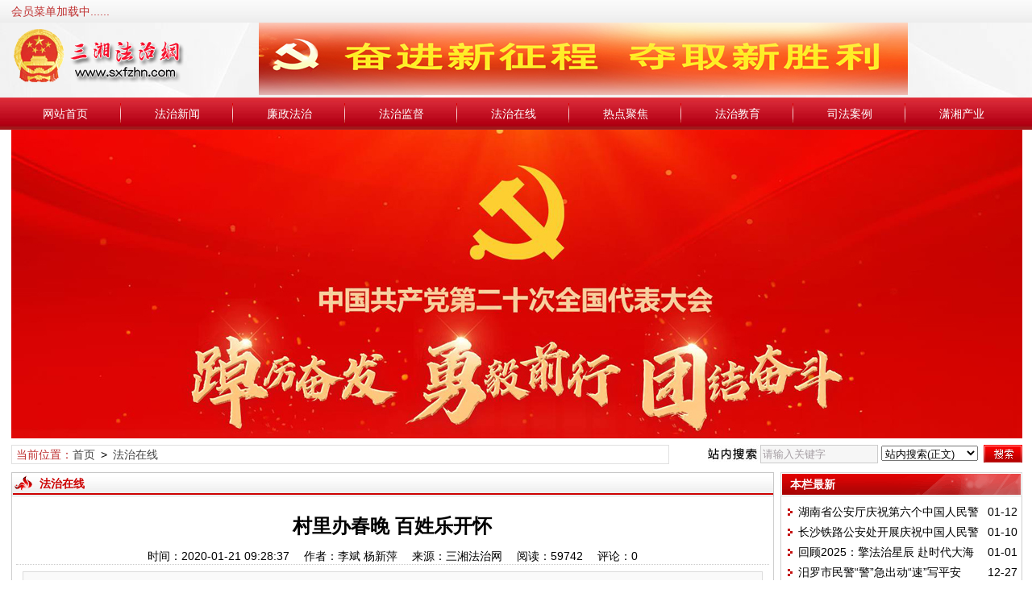

--- FILE ---
content_type: text/html; charset=UTF-8
request_url: http://www.sxfzhn.com/news/?479.html
body_size: 11072
content:
<!DOCTYPE html>
<html class="site_show">
<head>
	<meta http-equiv="Content-Type" content="text/html; charset=utf-8" />
	<meta http-equiv="X-UA-Compatible" content="IE=Edge,chrome=1" />
	<title>村里办春晚  百姓乐开怀_法治在线_三湘法治网</title>
	<meta name="keywords" content="" />
	<meta name="description" content="1月20日中午，绥宁县乐安铺苗族侗族乡乐安村活动中心锣鼓喧天，该村第二届迎新春联欢会如期举行，" />
		<meta property="og:type" content="article" />
	<meta property="og:site_name" content="三湘法治网" />
	<meta property="og:title" content="村里办春晚  百姓乐开怀" />
	<meta property="og:url" content="http://www.sxfzhn.com/news/?479.html" />
	<meta property="og:description" content="1月20日中午，绥宁县乐安铺苗族侗族乡乐安村活动中心锣鼓喧天，该村第二届迎新春联欢会如期举行，" />
	<meta property="og:keywords" content="" />
	<meta property="og:release_date" content="2020-01-21 09:28:37" />

	<link rel="icon" href="../favicon.ico" type="image/x-icon" />
	<link rel="shortcut icon" href="../favicon.ico" type="image/x-icon" />

	<script language="javascript" type="text/javascript">
	var webTypeName="show";
	var webDataID="479";
	var dbPathPart="../";
	var webPathPart="../";
	var jsPathPart="../";
	var wapUrl="../news/?479.html";
	</script>
	<script language="javascript" type="text/javascript" src="../js/inc/jquery.min.js?v=7.67"></script>
	<script language="javascript" type="text/javascript" src="../js/inc/jquery-migrate.js?v=7.67"></script>
	<script language="javascript" type="text/javascript" src="../js/inc/clipboard.min.js?v=7.67"></script>
	<script language="javascript" type="text/javascript" src="../cache/js/configJs.js?v=7.67&v2=20251030115715"></script>
	<script language="javascript" type="text/javascript" src="../js/inc/common.js?v=7.67"></script>
	<script language="javascript" type="text/javascript" src="../cache/js/OTca.js?v=20221018130625"></script>

	<link rel="stylesheet" href="../template/default/skin/default/style.css?v=7.67" type="text/css" media="all" id="webSkin" />
	<link rel="stylesheet" href="../template/default/skin/navMenu9.css?v=7.67" type="text/css" media="all" />
	<link rel="stylesheet" href="../cache/web/site.css?v=7.67" type="text/css" media="all" />

	
	
</head>
<body style="" >



<a name="toTop"></a>
<div class="htmlBodyTop">
<div class="topBody">
	<div class="topMenu list">
	<ul>
		<li class="a list">
			<ul>
				<li>
					<span id="topUserBox"></span>
				</li>
			</ul>
		</li>
		<li class="b">
			<div class="right">
			
						
			</div>
			<span id='topFestivalBox' class="font2_1"></span>
		</li>
	</ul>
		<span id='wapQrBox' style='width:152px;position:relative;float:right;z-index:99999;display:none;'></span>
	</div>
	<div class="clr"></div>
</div>
</div>

<div class="topFullLogo">
<div class="topBody">
	<div class="topLogo list">
					<ul>
				<li class="a"><a href="../"><img src="../template/default/logo.png" alt="三湘法治网" title="三湘法治网" class="logoImg" /></a></li><li class="caClass bc"><div class="ca21Style"><script type="text/javascript">OTca("ot021");</script></div></li>
			</ul>
			</div><div class="clr"></div>

		<div class="clr"></div>
</div>
</div>
		<div class="fullMenu">
		<div class="mainMenuBox">
			<ul class="topnav">
<li class="b" navNum="15">
						<div class="itemMenu"><a href="../" target="_self" style="">网站首页</a></div></li><li class="c">&ensp;</li>
<li class="b" navNum="1">
						<div class="itemMenu"><a href="../news/?list_1.html" target="_self" style="">法治新闻</a></div></li><li class="c">&ensp;</li>
<li class="b" navNum="6">
						<div class="itemMenu"><a href="../news/?list_6.html" target="_self" style="">廉政法治</a></div></li><li class="c">&ensp;</li>
<li class="b" navNum="9">
						<div class="itemMenu"><a href="../news/?list_9.html" target="_self" style="">法治监督</a></div></li><li class="c">&ensp;</li>
<li class="b" navNum="11">
						<div class="itemMenu"><a href="../news/?list_11.html" target="_self" style="">法治在线</a></div></li><li class="c">&ensp;</li>
<li class="b" navNum="10">
						<div class="itemMenu"><a href="../news/?list_10.html" target="_self" style="">热点聚焦</a></div></li><li class="c">&ensp;</li>
<li class="b" navNum="7">
						<div class="itemMenu"><a href="../news/?list_7.html" target="_self" style="">法治教育</a></div></li><li class="c">&ensp;</li>
<li class="b" navNum="14">
						<div class="itemMenu"><a href="../news/?list_14.html" target="_self" style="">司法案例</a></div></li><li class="c">&ensp;</li>
<li class="b" navNum="13">
						<div class="itemMenu"><a href="../news/?list_13.html" target="_self" style="">潇湘产业</a></div></li>
			</ul>
			<div class="clr"></div>
		</div>
		</div>

<div class="htmlBody">
<div class="topBody">
	
	<div class="clr"></div>
</div>
</div>




<div class="htmlBody"><div class="clr"></div>
<div class="topBody">
	<div class="caClass">
		<div class="ca3Style"><script type="text/javascript">OTca("ot003");</script></div>
		
		<div class="ca4Style"><script type="text/javascript">OTca("ot004");</script></div>
	</div>
	<div class="clr"></div>
	
</div>
</div>

<div class="htmlBody"><div class="clr"></div>
<div class="topBody">
	<div class="searchBox list">
	<ul>
		<li class="a">
			<span class="font2_1 pointFontClass">当前位置：</span><a href="../">首页</a>&ensp;&gt;&ensp;<a href="../news/?list_11.html" target="_self">法治在线</a>
		</li>
		<li class="b">
			<div>
			<form id="referForm" name="referForm" method="get" action="" onsubmit="return CheckRefForm()">
			<input type="hidden" id="mudi2" name="mudi2" value="refer" />
			<input type="button" class="searchImg button" value="" />
			<input type="text" id="refContent" name="refContent" class="searchInput" value="" />
			<select id="refMode" name="refMode" class="searchSelect" style="width:120px;">
				<option value="content">站内搜索(正文)</option><option value="source">站内搜索(来源)</option><option value="theme">站内搜索(标题)</option><option value="writer">站内搜索(作者)</option>
			</select>
			<input type="submit" class="searchBtn button" value="" />
			</form>
			</div>
			
		</li>
	</ul>
	</div>
	<div class="clr"></div>

	
</div>
</div>
<div class="clr"></div>
<div class="htmlBody">
<div class="height10"></div>
<div class="clr"></div>

<input type="hidden" id="contentImgMaxWidth" name="contentImgMaxWidth" value="911" />
<div class="mainBody">
	<div class="areaL subWebLR">
		<div class="pageBox">
		<dl>
			<dt id='areaName'>
								法治在线
			</dt>
			<dd class="webBox">
				<span id='newsQrBox' style='width:170px;position:relative;float:right;z-index:99999;display:none;'></span>
				
			<input type="hidden" id="dataType" name="dataType" value="news" />
			<input type="hidden" id="isReply" name="isReply" value="1" />
			<input type="hidden" id="infoID" name="infoID" value="479" />
			<input type="hidden" id="isUserCheck" name="isUserCheck" value="0" />
			<input type="hidden" id="isEnc" name="isEnc" value="0" />
			<input type="hidden" id="voteMode" name="voteMode" value="1" />
			<input type="hidden" id="pageValue" name="pageValue" value="1" />
			
				<div class="a">
					<h1 id="newsTitle">村里办春晚  百姓乐开怀</h1>
					<div class="addi2">
						时间：2020-01-21 09:28:37&ensp;&ensp;						作者：李斌 杨新萍&ensp;&ensp;						来源：三湘法治网&ensp;&ensp;						阅读：<span id="infoReadNum">59742</span>&ensp;&ensp;						评论：<span id="infoReplyNum">0</span>					</div>
					<div class="clr"></div>
				</div>

				<script language="javascript" type="text/javascript">AjaxGetDeal("../p.php?m=newsDeal&id=479&isNoRet=1");</script>
				<div style="margin:2px 0 0 0 auto; width:716px; overflow:hidden; text-align:center;" class="caClass"><div class="ca16Style"><script type="text/javascript">OTca("ot016");</script></div></div>
				<div class="clr"></div>
				<div class="b">
										<div class="note">
						<b>内容摘要：</b>1月20日中午，绥宁县乐安铺苗族侗族乡乐安村活动中心锣鼓喧天，该村第二届迎新春联欢会如期举行，
					</div>
					
					
					<div style="float:left; text-align:center;" class="caClass ca17Style"><script type="text/javascript">OTca("ot017");</script></div>

					<div id="newsContent"><div><p class="MsoNormal" style="text-indent: 42pt; margin: 0pt; mso-char-indent-count: 3.0000"><span style="font-family: 仿宋; font-size: 14pt; mso-spacerun: 'yes'; mso-font-kerning: 1.0000pt"><font face="仿宋">本网讯</font></span><span style="font-family: 仿宋; font-size: 14pt; mso-spacerun: 'yes'; mso-font-kerning: 1.0000pt"><font face="仿宋">（</font></span><span style="font-family: 仿宋; font-size: 14pt; mso-spacerun: 'yes'; mso-font-kerning: 1.0000pt"><font face="仿宋">文</font></span><span style="font-family: 仿宋; font-size: 14pt; mso-spacerun: 'yes'; mso-font-kerning: 1.0000pt">/图 李斌 </span><span style="font-family: 仿宋; font-size: 14pt; mso-spacerun: 'yes'; mso-font-kerning: 1.0000pt"><font face="仿宋">杨新萍）</font>1月20日中午，绥宁县乐安铺</span><span style="font-family: 仿宋; font-size: 14pt; mso-spacerun: 'yes'; mso-font-kerning: 1.0000pt"><font face="仿宋">苗族侗族</font></span><span style="font-family: 仿宋; font-size: 14pt; mso-spacerun: 'yes'; mso-font-kerning: 1.0000pt"><font face="仿宋">乡乐安村活动中心锣鼓喧天，该村第二届迎新春联欢会如期举行，</font></span><span style="font-family: 仿宋; font-size: 14pt; mso-spacerun: 'yes'; mso-font-kerning: 1.0000pt"><font face="仿宋">现场</font></span><span style="font-family: 仿宋; font-size: 14pt; mso-spacerun: 'yes'; mso-font-kerning: 1.0000pt"><font face="仿宋">掌声不断。</font></span></p>
<p class="MsoNormal" style="text-indent: 42pt; margin: 0pt; mso-char-indent-count: 3.0000">&nbsp;</p>
<p class="MsoNormal" style="text-align: center; text-indent: 42pt; margin: 0pt; mso-char-indent-count: 3.0000"><img alt="" width="600" height="450" src="/upFiles/infoImg/ok3w/image/20200121093034.jpg" /></p>
<p class="MsoNormal" style="text-indent: 42pt; margin: 0pt; mso-char-indent-count: 3.0000">&nbsp;</p>
<p class="MsoNormal" style="text-indent: 42pt; margin: 0pt; mso-char-indent-count: 3.0000"><span style="font-family: 仿宋; font-size: 14pt; mso-spacerun: 'yes'; mso-font-kerning: 1.0000pt"><font face="仿宋">迎新春文艺汇演</font></span><span style="font-family: 仿宋; font-size: 14pt; mso-spacerun: 'yes'; mso-font-kerning: 1.0000pt"><font face="仿宋">由</font></span><span style="font-family: 仿宋; font-size: 14pt; mso-spacerun: 'yes'; mso-font-kerning: 1.0000pt"><font face="仿宋">乐安村、乐安中老年娱乐n</font></span><span style="font-family: 仿宋; font-size: 14pt; mso-spacerun: 'yes'; mso-font-kerning: 1.0000pt"><font face="仿宋">联合</font></span><span style="font-family: 仿宋; font-size: 14pt; mso-spacerun: 'yes'; mso-font-kerning: 1.0000pt"><font face="仿宋">举办，参加演出的有该乡中心村、天堂村、乐安山歌协会及周边乡镇文艺爱好者</font></span><span style="font-family: 仿宋; font-size: 14pt; mso-spacerun: 'yes'; mso-font-kerning: 1.0000pt"><font face="仿宋">。</font></span><span style="font-family: 仿宋; font-size: 14pt; mso-spacerun: 'yes'; mso-font-kerning: 1.0000pt"><font face="仿宋">乐安</font></span><span style="font-family: 仿宋; font-size: 14pt; mso-spacerun: 'yes'; mso-font-kerning: 1.0000pt"><font face="仿宋">中</font></span><span style="font-family: 仿宋; font-size: 14pt; mso-spacerun: 'yes'; mso-font-kerning: 1.0000pt"><font face="仿宋">老年娱乐队破陋习、树新风，精心排练了年味十足的文艺节目，为春节返乡过年的乡亲和留守在家群众奉献了一场丰富的文化盛宴。</font></span></p>
<p class="MsoNormal" style="text-indent: 42pt; margin: 0pt; mso-char-indent-count: 3.0000">&nbsp;</p>
<p class="MsoNormal" style="text-align: center; text-indent: 42pt; margin: 0pt; mso-char-indent-count: 3.0000"><img alt="" width="600" height="450" src="/upFiles/infoImg/ok3w/image/20200121093110.jpg" /></p>
<p class="MsoNormal" style="text-indent: 42pt; margin: 0pt; mso-char-indent-count: 3.0000">&nbsp;</p>
<p class="MsoNormal" style="text-indent: 42pt; margin: 0pt; mso-char-indent-count: 3.0000"><span style="font-family: 仿宋; font-size: 14pt; mso-spacerun: 'yes'; mso-font-kerning: 1.0000pt"><font face="仿宋">在节日喜庆氛围里，老百姓自己走上舞台，成为基层文化的主角，节目编排形式多样，自编自演，有小品、花鼓戏、曲艺、大型歌舞等节目</font></span><span style="font-family: 仿 ; font-size: 14pt; mso-spacerun: 'yes'; mso-font-kerning: 1.0000pt"><font face="仿宋">。</font></span><span style="font-family: 仿宋; font-size: 14pt; mso-spacerun: 'yes'; mso-font-kerning: 1.0000pt"><font face="仿宋">大型民俗节目《打莲厢》、舞蹈《吉祥中 年》、侗乡风韵芦笙舞、器乐节目红歌连奏，红舞《十送红军》、大型舞蹈《走进新时代》等，</font></span><span style="font-family: 仿宋; font-size: 14pt; mso-spacerun: 'yes'; mso-font-kerning: 1.0000pt"><font face="仿宋">大张旗鼓</font></span><span style="font-family: 仿宋; font-size: 14pt; mso-spacerun: 'yes'; mso-font-kerning: 1.0000pt"><font face="仿宋">宣传党的好政策，讴歌新时代，展示了该乡日益繁荣的幸福美丽</font></span><span style="font-family: 仿宋; font-size: 14pt; mso-spacerun: 'yes'; mso-font-kerning: 1.0000pt"><font face="仿宋">新</font></span><span style="font-family: 仿宋; font-size: 14pt; mso-spacerun: 'yes'; mso-font-kerning: 1.0000pt"><font face="仿宋">景致，反映了人民生活安定祥和的新风貌</font></span><span style="font-family: 仿宋; font-size: 14pt; mso-spacerun: 'yes'; mso-font-kerning: 1.0000pt"><font face="仿宋">，</font></span><span style="font-family: 仿宋; font-size: 14pt; mso-spacerun: 'yes'; mso-font-kerning: 1.0000pt"><font face="仿宋">得到了</font></span><span style="font-family: 仿宋; font-size: 14pt; mso-spacerun: 'yes'; mso-font-kerning: 1.0000pt"><font face="仿宋">乡亲们</font></span><span style="font-family: 仿宋; font-size: 14pt; mso-spacerun: 'yes'; mso-font-kerning: 1.0000pt"><font face="仿宋">的</font></span><span style="font-family: 仿宋; font-size: 14pt; mso-spacerun: 'yes'; mso-font-kerning: 1.0000pt"><font face="仿宋">赞誉。</font></span><span style="font-family: 仿宋; font-size: 14pt; mso-spacerun: 'yes'; mso-font-kerning: 1.0000pt"><o:p></o:p></span></p>
<p><!--EndFragment--></p><div id="newsEncCont" class="clrFix"></div></div></div>
					<div class="clr"></div>
					<!-- <div style="padding:10px 0;">来源：<a href="http://www.sxfzhn.com/news/?479.html" target="blank">http://www.sxfzhn.com/news/?479.html</a>，欢迎转载分享。</div> -->

					
					<div style="margin:0 auto; width:700px; overflow:hidden; text-align:center;" class="caClass"><div class="ca10Style"><script type="text/javascript">OTca("ot010");</script></div></div><br />

					<div class="mark">
						
												<div class="clr"></div>
					</div>
				</div>

									<div id="voteBox" class="d list">
												</div>
					<div style="margin:0 auto; width:700px; overflow:hidden; text-align:center;" class="caClass"><div class="ca24Style"><script type="text/javascript">OTca("ot024");</script></div></div>
					<div class="clr"></div>
								
									<div class="c">
						上一篇：<a href="../news/?478.html">听民意强稳控 促和谐迎新春</a><br />
						下一篇：<a href="../news/?481.html">新春送温暖  浓浓关怀情</a>
					</div>
							</dd>
		</dl>
		</div>
		<div class="clr"></div>

					<div style="width:728px; overflow:hidden; text-align:center;" class="caClass"><div class="ca25Style"><script type="text/javascript">OTca("ot025");</script></div></div>
			<div class="clr"></div>
			<div class="markBox">
			<dl>
				<dt>相关文章</dt>
				<dd class="listArrow3">
					<ul>
						
					<li>
						<div class="fr">&ensp;07-20</div>
						<a href="../news/?1435.html" class="font1_1" style="color:;" target="_blank" title="湖南新宁：“醉美”橙道成新景">湖南新宁：“醉美”橙道成新景</a>
					</li>
					
					<li>
						<div class="fr">&ensp;07-19</div>
						<a href="../news/?1434.html" class="font1_1" style="color:;" target="_blank" title="辰溪县林业局歼灭松毛虫见成效">辰溪县林业局歼灭松毛虫见成效</a>
					</li>
					
					<li>
						<div class="fr">&ensp;07-19</div>
						<a href="../news/?1433.html" class="font1_1" style="color:;" target="_blank" title="惯偷集市扒窃  民警循声抓现行">惯偷集市扒窃  民警循声抓现行</a>
					</li>
					
					<li>
						<div class="fr">&ensp;07-19</div>
						<a href="../news/?1432.html" class="font1_1" style="color:;" target="_blank" title="衡东县法院:深刻领悟“两个确立”坚决做到“两个维护”">衡东县法院:深刻领悟“两个确立”坚决做到“两个维护”</a>
					</li>
					
					<li>
						<div class="fr">&ensp;07-18</div>
						<a href="../news/?1431.html" class="font1_1" style="color:;" target="_blank" title="新宁县全民阅读暨“护苗·绿书签”引领社会读书热">新宁县全民阅读暨“护苗·绿书签”引领社会读书热</a>
					</li>
					
					<li>
						<div class="fr">&ensp;07-18</div>
						<a href="../news/?1430.html" class="font1_1" style="color:;" target="_blank" title="新宁县宛旦平村的“特殊客人”">新宁县宛旦平村的“特殊客人”</a>
					</li>
					
					<li>
						<div class="fr">&ensp;07-18</div>
						<a href="../news/?1429.html" class="font1_1" style="color:;" target="_blank" title="麻阳县人大常委会督查落实检察院《任务清单》工作">麻阳县人大常委会督查落实检察院《任务清单》工作</a>
					</li>
					
					<li>
						<div class="fr">&ensp;07-18</div>
						<a href="../news/?1428.html" class="font1_1" style="color:;" target="_blank" title="溆浦县森林公安局：赓续红色精神 奋力闯创干">溆浦县森林公安局：赓续红色精神 奋力闯创干</a>
					</li>
					
					<li>
						<div class="fr">&ensp;07-14</div>
						<a href="../news/?1427.html" class="font1_1" style="color:;" target="_blank" title="洞口固投审：迎烈日开展实地审核计量">洞口固投审：迎烈日开展实地审核计量</a>
					</li>
					
					<li>
						<div class="fr">&ensp;07-14</div>
						<a href="../news/?1426.html" class="font1_1" style="color:;" target="_blank" title="湘约邵阳 爱在崀山 千名旅行商踩线崀山惊叹景区风景美">湘约邵阳 爱在崀山 千名旅行商踩线崀山惊叹景区风景美</a>
					</li>
					
					</ul>
				</dd>
			</dl>
			</div>
			<div class="clr"></div>
		
					<div style="width:728px; overflow:hidden; text-align:center;" class="caClass"><div class="ca26Style"><script type="text/javascript">OTca("ot026");</script></div></div>
			<div class="clr"></div>
			<a id="scroll_reply" name="scroll_reply"></a>
			<a id="backAjaxNavHeader" href="#scroll_reply"></a>
			<div class="replyBox">
			<dl>
				<dt>相关评论</dt>
				<dd>
																<div id="lastReplyBox"></div>
					<div id="replyList"></div>

					<div class="height10"></div>
					<div class="clr"></div>
											<div id="replyWrite"></div>
															</dd>
			</dl>
			</div>
			<div class="clr"></div>
			</div>
	<div class="areaR">

		<div class="caClass rightCa0 ca11Style"><script type="text/javascript">OTca("ot011");</script></div>
<div class="clr"></div>


	<div class="typeBox">
	<dl>
		<dt>本栏最新</dt>
		<dd class="listArrow1">
			<ul>
				<ul>

						<li>
							<div class="fr font1_1 defFontClass">&ensp;01-12</div><a href="../news/?2227.html" class="font1_1" style="" target="_blank" title="湖南省公安厅庆祝第六个中国人民警察节">湖南省公安厅庆祝第六个中国人民警察节</a>
						</li>
						
						<li>
							<div class="fr font1_1 defFontClass">&ensp;01-10</div><a href="../news/?2225.html" class="font1_1" style="" target="_blank" title="长沙铁路公安处开展庆祝中国人民警察节系列活动">长沙铁路公安处开展庆祝中国人民警察节系列活动</a>
						</li>
						
						<li>
							<div class="fr font1_1 defFontClass">&ensp;01-01</div><a href="../news/?2217.html" class="font1_1" style="" target="_blank" title="回顾2025：擎法治星辰 赴时代大海">回顾2025：擎法治星辰 赴时代大海</a>
						</li>
						
						<li>
							<div class="fr font1_1 defFontClass">&ensp;12-27</div><a href="../news/?2215.html" class="font1_1" style="" target="_blank" title="汨罗市民警“警”急出动“速”写平安">汨罗市民警“警”急出动“速”写平安</a>
						</li>
						
						<li>
							<div class="fr font1_1 defFontClass">&ensp;06-12</div><a href="../news/?2150.html" class="font1_1" style="" target="_blank" title="岳阳楼公安重拳打击涉诈漫游地线索犯罪">岳阳楼公安重拳打击涉诈漫游地线索犯罪</a>
						</li>
						
						<li>
							<div class="fr font1_1 defFontClass">&ensp;05-28</div><a href="../news/?2139.html" class="font1_1" style="" target="_blank" title="怀化市基层法律服务2024年度考核工作顺利完成">怀化市基层法律服务2024年度考核工作顺利完成</a>
						</li>
						
						<li>
							<div class="fr font1_1 defFontClass">&ensp;01-21</div><a href="../news/?2091.html" class="font1_1" style="" target="_blank" title="洞口县交警保“畅通”有“温度”护航春运平安路">洞口县交警保“畅通”有“温度”护航春运平安路</a>
						</li>
						
						<li>
							<div class="fr font1_1 defFontClass">&ensp;12-18</div><a href="../news/?2077.html" class="font1_1" style="" target="_blank" title="益阳交警高新大队：“查 宣 防”推进“冬季行动”">益阳交警高新大队：“查 宣 防”推进“冬季行动”</a>
						</li>
						
						<li>
							<div class="fr font1_1 defFontClass">&ensp;11-27</div><a href="../news/?2068.html" class="font1_1" style="" target="_blank" title="怀化铁警联合开展冬季实战演练">怀化铁警联合开展冬季实战演练</a>
						</li>
						
						<li>
							<div class="fr font1_1 defFontClass">&ensp;09-10</div><a href="../news/?2038.html" class="font1_1" style="" target="_blank" title="长沙南站派出所“夏季治安打击整治行动”成效显著">长沙南站派出所“夏季治安打击整治行动”成效显著</a>
						</li>
						
						<li>
							<div class="fr font1_1 defFontClass">&ensp;09-09</div><a href="../news/?2036.html" class="font1_1" style="" target="_blank" title="新邵县交警举办法制培训班为民辅警“充电蓄能”">新邵县交警举办法制培训班为民辅警“充电蓄能”</a>
						</li>
						
						<li>
							<div class="fr font1_1 defFontClass">&ensp;08-25</div><a href="../news/?2028.html" class="font1_1" style="" target="_blank" title="爱心传递  温暖人心">爱心传递  温暖人心</a>
						</li>
						
						<li>
							<div class="fr font1_1 defFontClass">&ensp;07-18</div><a href="../news/?2012.html" class="font1_1" style="" target="_blank" title="【夏季行动】岳阳楼五里牌派出所破获一起摩托车盗窃案">【夏季行动】岳阳楼五里牌派出所破获一起摩托车盗窃案</a>
						</li>
						
						<li>
							<div class="fr font1_1 defFontClass">&ensp;07-07</div><a href="../news/?2011.html" class="font1_1" style="" target="_blank" title="岳阳楼警方开展夏夜治安巡查宣防行动">岳阳楼警方开展夏夜治安巡查宣防行动</a>
						</li>
						
						<li>
							<div class="fr font1_1 defFontClass">&ensp;05-06</div><a href="../news/?1992.html" class="font1_1" style="" target="_blank" title="邵东市交警五一假期严查酒醉驾违法行为">邵东市交警五一假期严查酒醉驾违法行为</a>
						</li>
						</ul>

			</ul>
		</dd>
	</dl>
	</div>
	<div class="clr"></div>

	<div class="height5"></div>
	<div class="clr"></div>
	<div class="caClass rightCa0 ca15Style"><script type="text/javascript">OTca("ot015");</script></div>

	<div class="typeBox">
	<dl>
		<dt>本栏推荐</dt>
		<dd class="listArrow1">
			<ul>
				<ul>

						<li>
							<a href="../news/?2038.html" class="font1_1" style="" target="_blank" title="长沙南站派出所“夏季治安打击整治行动”成效显著">长沙南站派出所“夏季治安打击整治行动”成效显著</a>
						</li>
						
						<li>
							<a href="../news/?2036.html" class="font1_1" style="" target="_blank" title="新邵县交警举办法制培训班为民辅警“充电蓄能”">新邵县交警举办法制培训班为民辅警“充电蓄能”</a>
						</li>
						
						<li>
							<a href="../news/?2028.html" class="font1_1" style="" target="_blank" title="爱心传递  温暖人心">爱心传递  温暖人心</a>
						</li>
						
						<li>
							<a href="../news/?1817.html" class="font1_1" style="" target="_blank" title="沅江市法院开展涉金融案件专项执行行动">沅江市法院开展涉金融案件专项执行行动</a>
						</li>
						
						<li>
							<a href="../news/?1650.html" class="font1_1" style="" target="_blank" title="洪江市推行交通委托执法“守护一方平安”">洪江市推行交通委托执法“守护一方平安”</a>
						</li>
						
						<li>
							<a href="../news/?1640.html" class="font1_1" style="" target="_blank" title="【我为群众办实事】有困难 找警察">【我为群众办实事】有困难 找警察</a>
						</li>
						
						<li>
							<a href="../news/?1616.html" class="font1_1" style="" target="_blank" title="娄底市教学仪器站：用青春的能动力和创造力激荡起民族复兴">娄底市教学仪器站：用青春的能动力和创造力激荡起民族复兴</a>
						</li>
						
						<li>
							<a href="../news/?1607.html" class="font1_1" style="" target="_blank" title="湘南学院：做国家富强 人民幸福的践行者">湘南学院：做国家富强 人民幸福的践行者</a>
						</li>
						
						<li>
							<a href="../news/?1603.html" class="font1_1" style="" target="_blank" title="湖南女子学院：深入纠治“四风”扎实推进清廉女院建设">湖南女子学院：深入纠治“四风”扎实推进清廉女院建设</a>
						</li>
						
						<li>
							<a href="../news/?1594.html" class="font1_1" style="" target="_blank" title="湖南高尔夫旅游职业学院信息与工程学院：为天地立心 为生民立命">湖南高尔夫旅游职业学院信息与工程学院：为天地立心 为生民立命</a>
						</li>
						
						<li>
							<a href="../news/?1591.html" class="font1_1" style="" target="_blank" title="湖南工业大学：时间镌刻不朽 奋斗成就永恒">湖南工业大学：时间镌刻不朽 奋斗成就永恒</a>
						</li>
						
						<li>
							<a href="../news/?1590.html" class="font1_1" style="" target="_blank" title="湘潭大学：扎根伟人故里 推进学校“双一流”建设">湘潭大学：扎根伟人故里 推进学校“双一流”建设</a>
						</li>
						
						<li>
							<a href="../news/?1573.html" class="font1_1" style="" target="_blank" title="湖南外贸职业学院:国家有尊严 人民有梦想 百姓有收获">湖南外贸职业学院:国家有尊严 人民有梦想 百姓有收获</a>
						</li>
						
						<li>
							<a href="../news/?1503.html" class="font1_1" style="" target="_blank" title="邵东市监局联合宋家塘开展“打非治违”专项行动">邵东市监局联合宋家塘开展“打非治违”专项行动</a>
						</li>
						
						<li>
							<a href="../news/?1479.html" class="font1_1" style="" target="_blank" title="【百日行动】绥宁县开展夏季治安打击整治集中宣传活动">【百日行动】绥宁县开展夏季治安打击整治集中宣传活动</a>
						</li>
						</ul>

			</ul>
		</dd>
	</dl>
	</div>
	<div class="clr"></div>

	<div class="height5"></div>
	<div class="clr"></div>

	<div class="typeBox">
	<dl>
		<dt>阅读排行</dt>
		<dd class="listArrow1">
			<ul>
				<ul>

						<li>
							<a href="../news/?680.html" class="font1_1" style="color:#0000FF;" target="_blank" title="“法不能向不法让步”深入人心">“法不能向不法让步”深入人心</a>
						</li>
						
						<li>
							<a href="../news/?681.html" class="font1_1" style="color:;" target="_blank" title="网络造谣终究玩火自焚">网络造谣终究玩火自焚</a>
						</li>
						
						<li>
							<a href="../news/?678.html" class="font1_1" style="color:#008800;" target="_blank" title="6月新规：公民健康权利有了立法保障 骑乘摩托需佩戴头盔">6月新规：公民健康权利有了立法保障 骑乘摩托需佩戴头盔</a>
						</li>
						
						<li>
							<a href="../news/?676.html" class="font1_1" style="color:;" target="_blank" title="最高法发布意见 用司法护航“母亲河”流域生态">最高法发布意见 用司法护航“母亲河”流域生态</a>
						</li>
						
						<li>
							<a href="../news/?503.html" class="font1_1" style="color:;" target="_blank" title="刘事青到洞口、新邵调研督导疫情防控工作">刘事青到洞口、新邵调研督导疫情防控工作</a>
						</li>
						
						<li>
							<a href="../news/?2036.html" class="font1_1" style="" target="_blank" title="新邵县交警举办法制培训班为民辅警“充电蓄能”">新邵县交警举办法制培训班为民辅警“充电蓄能”</a>
						</li>
						
						<li>
							<a href="../news/?2091.html" class="font1_1" style="" target="_blank" title="洞口县交警保“畅通”有“温度”护航春运平安路">洞口县交警保“畅通”有“温度”护航春运平安路</a>
						</li>
						
						<li>
							<a href="../news/?2038.html" class="font1_1" style="" target="_blank" title="长沙南站派出所“夏季治安打击整治行动”成效显著">长沙南站派出所“夏季治安打击整治行动”成效显著</a>
						</li>
						
						<li>
							<a href="../news/?2225.html" class="font1_1" style="" target="_blank" title="长沙铁路公安处开展庆祝中国人民警察节系列活动">长沙铁路公安处开展庆祝中国人民警察节系列活动</a>
						</li>
						
						<li>
							<a href="../news/?2011.html" class="font1_1" style="" target="_blank" title="岳阳楼警方开展夏夜治安巡查宣防行动">岳阳楼警方开展夏夜治安巡查宣防行动</a>
						</li>
						
						<li>
							<a href="../news/?479.html" class="font1_1" style="color:;" target="_blank" title="村里办春晚  百姓乐开怀">村里办春晚  百姓乐开怀</a>
						</li>
						
						<li>
							<a href="../news/?421.html" class="font1_1" style="color:;" target="_blank" title="洞口县林业局召开“不忘初心 牢记使命”主题教育座谈会">洞口县林业局召开“不忘初心 牢记使命”主题教育座谈会</a>
						</li>
						
						<li>
							<a href="../news/?425.html" class="font1_1" style="color:;" target="_blank" title="【新邵】交警侦破逃逸案  群众真诚送锦旗">【新邵】交警侦破逃逸案  群众真诚送锦旗</a>
						</li>
						
						<li>
							<a href="../news/?483.html" class="font1_1" style="color:;" target="_blank" title="【绥宁】公路平安有序  市场干净整洁">【绥宁】公路平安有序  市场干净整洁</a>
						</li>
						
						<li>
							<a href="../news/?2068.html" class="font1_1" style="" target="_blank" title="怀化铁警联合开展冬季实战演练">怀化铁警联合开展冬季实战演练</a>
						</li>
						
						<li>
							<a href="../news/?2139.html" class="font1_1" style="" target="_blank" title="怀化市基层法律服务2024年度考核工作顺利完成">怀化市基层法律服务2024年度考核工作顺利完成</a>
						</li>
						
						<li>
							<a href="../news/?829.html" class="font1_1" style="color:;" target="_blank" title="古代有屈原作离骚 今有毛洪涛绝笔信">古代有屈原作离骚 今有毛洪涛绝笔信</a>
						</li>
						
						<li>
							<a href="../news/?380.html" class="font1_1" style="color:;" target="_blank" title="【湘潭】霞城派出所民警陈则文被誉为“老黄牛”">【湘潭】霞城派出所民警陈则文被誉为“老黄牛”</a>
						</li>
						
						<li>
							<a href="../news/?489.html" class="font1_1" style="color:;" target="_blank" title="洞口县看守所“老黄牛”筑起防疫堡垒">洞口县看守所“老黄牛”筑起防疫堡垒</a>
						</li>
						
						<li>
							<a href="../news/?426.html" class="font1_1" style="color:;" target="_blank" title="娄底市法学会开展国家宪法日法治宣传活动">娄底市法学会开展国家宪法日法治宣传活动</a>
						</li>
						
						<li>
							<a href="../news/?597.html" class="font1_1" style="color:;" target="_blank" title="怀化铁警联合地方共筑“防火墙”">怀化铁警联合地方共筑“防火墙”</a>
						</li>
						
						<li>
							<a href="../news/?484.html" class="font1_1" style="color:;" target="_blank" title="新邵交警坚守岗位保畅通 为祥和春节站好岗">新邵交警坚守岗位保畅通 为祥和春节站好岗</a>
						</li>
						
						<li>
							<a href="../news/?469.html" class="font1_1" style="color:;" target="_blank" title="洞口县纪委监委精准监督 助推减税降费政策落实">洞口县纪委监委精准监督 助推减税降费政策落实</a>
						</li>
						
						<li>
							<a href="../news/?441.html" class="font1_1" style="color:;" target="_blank" title="洞口县公路局召开党的十九届四中全会精神宣讲会">洞口县公路局召开党的十九届四中全会精神宣讲会</a>
						</li>
						
						<li>
							<a href="../news/?399.html" class="font1_1" style="color:;" target="_blank" title="新邵县交警查获一起“酒驾王”">新邵县交警查获一起“酒驾王”</a>
						</li>
						</ul>

			</ul>
		</dd>
	</dl>
	</div>
	<div class="clr"></div>

	<div class="height5"></div>
	<div class="clr"></div>


<div class="floatWin caClass rightCa0 ca12Style">
	<script type="text/javascript">OTca("ot012");</script>
</div>
<div class="clr"></div>
	</div>
	<div class="clr"></div>
</div>
</div>
<div class="clr"></div>

<div class="htmlBody">
<div class="mainBody">
	<a name="toBottom"></a>
	<div class="height1"></div>
	<div class="clr"></div>

	<div class="caClass ca13Style"><script type="text/javascript">OTca("ot013");</script></div><div class="clr"></div>
	
	

	<div class="height10"></div>
	<div class="clr"></div>

	<div class="bottomMenu">
		<a href="../news/?web_6.html" style="" class="font1_1">联系我们</a>&ensp;-&ensp;<a href="../news/?web_7.html" style="" class="font1_1">广告报价</a>&ensp;-&ensp;<a href="http://www.sxfzhn.com/" style="" class="font1_1" target="_blank">关于我们</a>&ensp;-&ensp;<a href="http://www.sxfzhn.com" style="" class="font1_1" target="_blank">本站链接</a>
	</div>

	<div class="bottomLine"></div>
	<div class="bottomCopyright">
		<div style="text-align:center;font-family:simsun, &quot;white-space:normal;">
	<span style="font-size:16px;color:#000000;font-family:&quot;text-align:center;white-space:normal;background-color:#085199;">本站所有内容未经书面授权禁止使用&nbsp; &nbsp;</span> 
</div>
<div style="text-align:center;white-space:normal;color:#D8E4EF;font-family:&quot;font-size:16px;background-color:#085199;">
	<a href="http://www.sxfzhn.com" target="_blank" style="font-size:14px;text-decoration-line:underline;"><strong style="font-size:14px;text-decoration-line:underline;"><span style="font-size:16px;">湘ICP备120898989号</span></strong><strong style="font-size:14px;text-decoration-line:underline;"><span style="font-size:16px;">&nbsp; &nbsp;投搞邮箱: sxfzhn@126.com</span></strong></a>&nbsp;
</div>
<span style="text-align:center;white-space:normal;color:#D8E4EF;font-family:&quot;font-size:16px;background-color:#085199;"><a href="http://www.sxfzhn.com" target="_blank" style="font-size:14px;"><strong><span style="font-size:16px;">Copyright 三湘法治 2022, 版权所有 www.sxfzhn.com</span></strong></a></span>
    </div>

</div>
<div class="clr"></div>
</div>

<span class="caClass ca19Style"><script type="text/javascript">OTca("ot019");</script></span>


				<script>
				(function(){
					var bp = document.createElement("script");
					var curProtocol = window.location.protocol.split(":")[0];
					if (curProtocol === "https") {
						bp.src = "https://zz.bdstatic.com/linksubmit/push.js";
					}
					else {
						bp.src = "http://push.zhanzhang.baidu.com/push.js";
					}
					var s = document.getElementsByTagName("script")[0];
					s.parentNode.insertBefore(bp, s);
				})();
				</script>

<script language="javascript" type="text/javascript" src="../js/index.js?v=7.67"></script>


					<script language="javascript" type="text/javascript" src="../js/newsShow.js?v=7.67"></script>
					
			<script language="javascript" type="text/javascript">
			JsWriteBottom();
			</script>
			

</body>
</html>

--- FILE ---
content_type: text/css
request_url: http://www.sxfzhn.com/template/default/skin/default/style.css?v=7.67
body_size: 1151
content:
@import url(../style.css?v=3.50);

.font2_1 { color:#bf3131; }
a.font2_1:hover	{ color:#bf3131; }
.font2_2 { color:#bf3131; }
a.font2_2:hover	{ color:#bf3131; }



/* *** 通用布局样式 START *** */
body	{

}

.listArrow1 ul li	{ background:url(arrow1.gif) no-repeat 0 8px; }
.listArrow2 ul li	{ background:url(arrow2.gif) no-repeat 0 8px; }
.listArrow3 ul li	{ background:url(arrow3.gif) no-repeat 0 8px; }
/* *** 通用布局样式 END *** */


/* 页头样式 START */
.topMenu .a	{ color:#bf3131; }
.mainMenu .topnav		{
	background:url(top_menuBg.gif) repeat-x top;
}
.mainMenu .topnav .a	{
	background:url(top_menuOver.gif) no-repeat;
}
.mainMenu .topnav .c	{
	background:url(top_menuDz.gif) no-repeat;
	
}
	
	
	
.searchBox .b .searchImg	{
	background:url(top_searchDz.gif);
	 color:#bf3131;
}
.searchBox .b .searchBtn	{
	background:url(top_searchBtn.gif);
}
/* 页头样式 END */


/* 最新消息 START */
.newBox dt	{
	background:url(index_new.gif) no-repeat;
}
.newBox2 dt	{
	background:url(index_new2.gif) no-repeat;
}
/* 最新消息 END */


/* 精彩推荐 START */
.recomBox dt	{
	background:url(index_recom.gif) no-repeat;
	color:#bf3131;
}
/* 精彩推荐 END */


/* 次页全宽模式 START */
.itemBox0 dt	{ background:url(item0.gif) no-repeat; }
/* 次页700px宽模式 END */


/* 首页栏目二栏式 START */
.itemBox dt	{
	background:url(item.gif) no-repeat;
}
/* 首页栏目二栏式 END */


/* 首页栏目三栏式 START */
.itemBox3 dt	{
	background:url(item_3.gif) no-repeat;
}
/* 首页栏目三栏式 END */


/* 友情链接 START */
.logoBox dt	{
	background:url(bottom_logo.gif) no-repeat;
}
/* 友情链接 END */


/* 内容页、单篇页样式 START */
.pageBox dt,.pageBoxMore dt	{
	background:url(item3.gif) no-repeat;
}
.pageBoxMore dt	{
	background:url(item3more.gif) no-repeat;
}
/* 内容页、单篇页样式 END */


/* 内容页、通用页 START */
.webBox .d .boxBorder	{ background:url(boxFull.gif); }
/* 内容页、通用页 END */


/* 内容页左右侧翻页 START */
a.pagePrev,a.pageNext{ background:url(arrow.gif) no-repeat; }
a.pageNext{ background-position:0 -300px; }
/* 内容页左右侧翻页 END */


/* 首页左侧框 START */
.leftItemBox dt,.leftItemBoxMore dt	{
	background:url(leftItem.gif) no-repeat;
}
.leftItemBoxMore dt	{
	background:url(leftItemMore.gif) no-repeat;
}
/* 首页左侧框 END */


/* 次页右侧框 START */
.typeBox dt,.typeBoxMore dt	{
	background:url(item2.gif) no-repeat;
}
.typeBoxMore dt	{
	background:url(item2more.gif) no-repeat;
}
/* 次页右侧框 END */


/* 评论区、相关文章区 START */
.replyBox dt,.markBox dt	{
	background:url(reply.gif) no-repeat;
	color:#bf3131;
}
.replyBox .replyBtn		{ background:url(replyBtn.gif); }
.newsFullBox dt		{ background:url(replyFull.gif) no-repeat; }
/* 评论区、相关文章区 END */


/* 留言板 START */
.messageBox .replyBtn		{ background:url(messageBtn.gif); }
/* 留言板 END */


/* 论坛 START */
/* 论坛 END */
